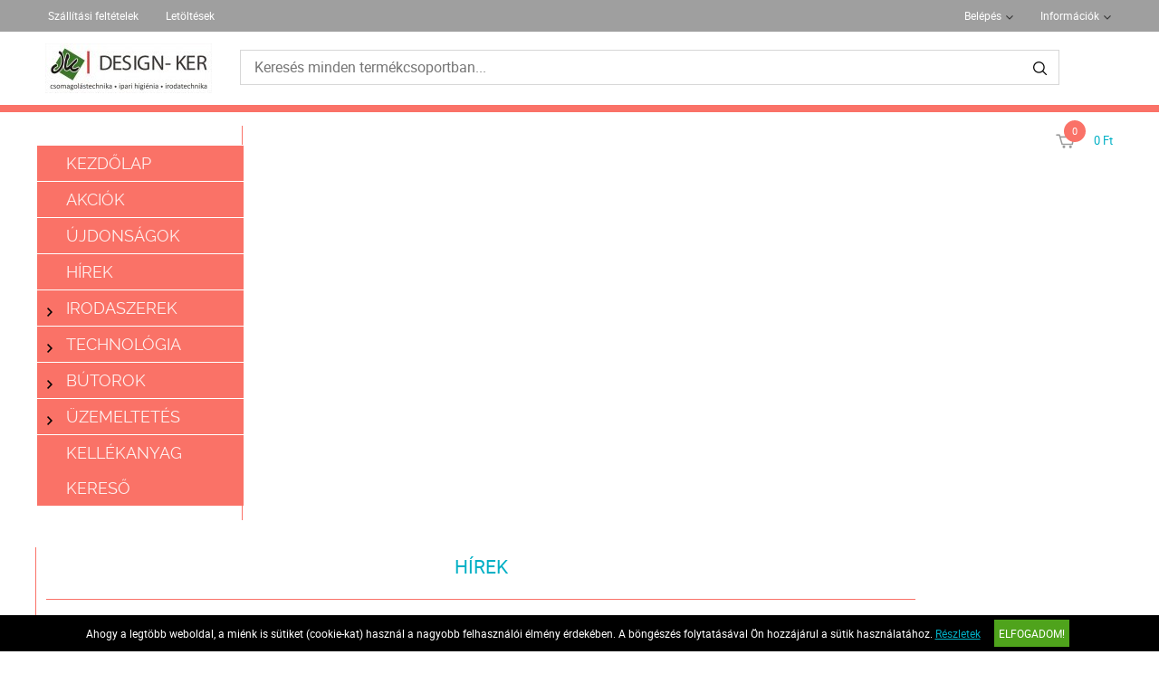

--- FILE ---
content_type: text/html; charset=UTF-8
request_url: https://www.dker.hu/hirek/
body_size: 6818
content:
<!DOCTYPE HTML>
<html lang="hu">
<head>
<title>Hírek</title>
<meta http-equiv="Content-Type" content="text/html; charset=UTF-8">
<meta name="Robots" content="INDEX,FOLLOW">
<meta name="Revisit-After" content="3 days">
<meta name="Description" content="Hírek">
<meta name="Keywords" content="Hírek">
<base href="https://www.dker.hu/">
<link rel="stylesheet" href="scripts/css/reset.css?v=64" type="text/css" media="all">
<link rel="stylesheet" href="scripts/css/fonts.css?v=64" type="text/css" media="all">
<link rel="stylesheet" href="scripts/css/global.css?v=64" type="text/css" media="all">
<link rel="stylesheet" href="upload_files/design/skins/16/skin.css?v=1764060161" type="text/css" media="all">
<link rel="stylesheet" href="upload_files/design_own/skins/skin.css?v=1576148883" type="text/css" media="all">
<link rel="stylesheet" href="scripts/css/responsive/resp_style.css?v=64" type="text/css" media="all">
<link rel="stylesheet" href="scripts/ext/slick/slick.css?v=64" type="text/css" media="all">
<link rel="stylesheet" href="scripts/ext/scrollbar-master/jquery.mCustomScrollbar.css?v=64" type="text/css" media="all">
<link rel="stylesheet" href="scripts/ext/jquery.tooltip/jquery-ui.min.css?v=64" type="text/css" media="all">
<link rel="stylesheet" href="scripts/ext/jquery.tooltip/jquery-ui.theme.min.css?v=64" type="text/css" media="all">
<link rel="stylesheet" href="scripts/ext/jquery.tooltip/jquery-ui.structure.min.css?v=64" type="text/css" media="all">
<link rel="icon" href="upload_files/favicon_own/favicon-20191212120627.ico" type="image/x-icon" media="all">
<link rel="shortcut icon" href="upload_files/favicon_own/favicon-20191212120627.ico" type="image/x-icon" media="all">
<script src="scripts/ext/jquery/js/jquery.min.js?v=57" type="text/javascript"></script>
<script src="scripts/js/utils_jquery.js?v=57" type="text/javascript"></script>
<script src="scripts/js/utils_javascript.js?v=57" type="text/javascript"></script>
<script src="scripts/js/global.js?v=57" type="text/javascript"></script>
<script src="scripts/ext/scrollbar-master/jquery.mousewheel.min.js?v=57" type="text/javascript"></script>
<script src="scripts/ext/scrollbar-master/jquery.mCustomScrollbar.concat.min.js?v=57" type="text/javascript"></script>
<script src="scripts/ext/slick/slick.min.js?v=57" type="text/javascript"></script>
<script src="scripts/ext/jquery.tooltip/jquery-ui.min.js?v=57" type="text/javascript"></script>

<script>
window.dataLayer = window.dataLayer || [];
function gtag(){dataLayer.push(arguments);}

gtag('consent', 'default', {
    'ad_storage': 'denied',
    'ad_user_data': 'denied',
    'ad_personalization': 'denied',
    'analytics_storage': 'denied',
    'functionality_storage': 'denied',
    'personalization_storage': 'denied',
    'security_storage': 'granted'
});

function set_consent_managment(post_data, callback) {
    if (!post_data) {
        post_data = {'ajax_event': 'set_consent_managment', 'accept_all': true};
    } else if (typeof post_data === 'object') {
        post_data['ajax_event'] = 'set_consent_managment';
    } else {
        return false;
    }
    $.post('', post_data, function (resp) {
        if(resp){
            const resp_json = JSON.parse(resp); 
            const resp_json_consent_managment = (resp_json.consent_managment) ? JSON.parse(resp_json.consent_managment) : '';
            if(resp_json_consent_managment.ga !== undefined){
                gtag('consent', 'update', JSON.parse(resp_json_consent_managment.ga));
            }
        }
        if (typeof callback === 'function') {
            callback();
        }
    });
}
</script>

<style>.mCSB_buttonRight {background-image:url('upload_files/design/buttons/2/slider-product-to-right-default-20190726155513.png') !important;}.mCSB_buttonRight:hover {background-image:url('upload_files/design/buttons/2/slider-product-to-right-default-active-20190726155539.png') !important;}.mCSB_buttonLeft {background-image:url('upload_files/design/buttons/2/slider-product-to-left-default-20190726155345.png') !important;}.mCSB_buttonLeft:hover {background-image:url('upload_files/design/buttons/2/slider-product-to-left-default-active-20190726155408.png') !important;}.home_banners_split .slick-next {background-image:url('upload_files/design/buttons/2/slider-banner-to-right-default-20190726155735.png') !important;}.home_banners_split .slick-next:hover {background-image:url('upload_files/design/buttons/2/slider-banner-to-right-default-active-20190726155752.png') !important;}.home_banners_split .slick-prev {background-image:url('upload_files/design/buttons/2/slider-banner-to-left-default-20190726155630.png') !important;}.home_banners_split .slick-prev:hover {background-image:url('upload_files/design/buttons/2/slider-banner-to-left-default-active-20190726155658.png') !important;}.select-selected:after {background-image:url('upload_files/design/buttons/2/dropdown-down-20190726160931.png') !important;}.select-selected:hover:after {background-image:url('upload_files/design/buttons/2/dropdown-down-active-2ff1-20190726160959.png') !important;}.top_menu .right_menu .dropdown_menus:after {background-image:url('upload_files/design/buttons/2/top-dropdown-default-20190726154159.png') !important;}.top_menu .right_menu .dropdown_menus:hover:after {background-image:url('upload_files/design/buttons/2/top-dropdown-default-20190726154211.png') !important;}</style>
<meta name="HandheldFriendly" content="true">
<meta name="MobileOptimized" content="320">
<meta name="viewport" content="width=device-width, initial-scale=1.0, minimum-scale=1.0, maximum-scale=1.0, user-scalable=no, shrink-to-fit=no">
<meta name="format-detection" content="telephone=no">
<script type="application/ld+json">[{"@context":"https:\/\/schema.org","@type":"ItemList","itemListElement":[{"@context":"https:\/\/schema.org","@type":"NewsArticle","position":1,"headline":"A fant\u00e1zia vil\u00e1ga \u00faj k\u00f6nt\u00f6sben","url":"https:\/\/www.dker.hu\/hirek\/a-fantazia-vilaga-uj-kontosben-c513","image":"https:\/\/www.dker.hu\/upload_files\/news\/small\/s_6184-20260127084327.jpg","datePublished":"2026-01-27","dateModified":"","author":{"@type":"organization","name":"DESIGN-KER Kft.","url":"https:\/\/www.dker.hu\/"}},{"@context":"https:\/\/schema.org","@type":"NewsArticle","position":2,"headline":"St\u00edlusos \u00e9s funkcion\u00e1lis t\u00e1rol\u00e1s","url":"https:\/\/www.dker.hu\/hirek\/stilusos-es-funkcionalis-tarolas-c512","image":"https:\/\/www.dker.hu\/upload_files\/news\/small\/s_cbt53240-ba-puro-banners-380x210-hu-v1-20260126164530.jpg","datePublished":"2026-01-26","dateModified":"","author":{"@type":"organization","name":"DESIGN-KER Kft.","url":"https:\/\/www.dker.hu\/"}},{"@context":"https:\/\/schema.org","@type":"NewsArticle","position":3,"headline":"\u0150rizd meg eg\u00e9szs\u00e9ged \u00e9s maradj hat\u00e9kony a LEITZ term\u00e9keivel!","url":"https:\/\/www.dker.hu\/hirek\/orizd-meg-egeszseged-es-maradj-hatekony-a-leitz-termekeivel-c511","image":"https:\/\/www.dker.hu\/upload_files\/news\/small\/s_6177-20260122135407.jpg","datePublished":"2026-01-22","dateModified":"2026-01-22","author":{"@type":"organization","name":"DESIGN-KER Kft.","url":"https:\/\/www.dker.hu\/"}},{"@context":"https:\/\/schema.org","@type":"NewsArticle","position":4,"headline":"Nyerjen id\u0151t az ESSELTE \u201eSpeedbox\u201d term\u00e9kekkel!","url":"https:\/\/www.dker.hu\/hirek\/nyerjen-idot-az-esselte-speedbox-termekekkel-c419","image":"https:\/\/www.dker.hu\/upload_files\/news\/small\/s_5709-20260114113530.jpg","datePublished":"2025-01-13","dateModified":"2026-01-14","author":{"@type":"organization","name":"DESIGN-KER Kft.","url":"https:\/\/www.dker.hu\/"}},{"@context":"https:\/\/schema.org","@type":"NewsArticle","position":5,"headline":"LEITZ IQ iratmegsemmis\u00edt\u0151k bizalmasan kezelik az adatokat","url":"https:\/\/www.dker.hu\/hirek\/leitz-iq-iratmegsemmisitok-bizalmasan-kezelik-az-adatokat-c421","image":"https:\/\/www.dker.hu\/upload_files\/news\/small\/s_6048-20260114115049.jpg","datePublished":"2025-01-14","dateModified":"2026-01-14","author":{"@type":"organization","name":"DESIGN-KER Kft.","url":"https:\/\/www.dker.hu\/"}},{"@context":"https:\/\/schema.org","@type":"NewsArticle","position":6,"headline":"Nyerjen id\u0151t automatikusan!","url":"https:\/\/www.dker.hu\/hirek\/nyerjen-idot-automatikusan-c420","image":"https:\/\/www.dker.hu\/upload_files\/news\/small\/s_5712-20260114112309.jpg","datePublished":"2025-01-13","dateModified":"2026-01-14","author":{"@type":"organization","name":"DESIGN-KER Kft.","url":"https:\/\/www.dker.hu\/"}},{"@context":"https:\/\/schema.org","@type":"NewsArticle","position":7,"headline":"\u00d6ntapad\u00f3 infokeret - burbor\u00e9kmentes r\u00f6gz\u00edt\u00e9s","url":"https:\/\/www.dker.hu\/hirek\/ontapado-infokeret-burborekmentes-rogzites-c510","image":"https:\/\/www.dker.hu\/upload_files\/news\/small\/s_6168-20260108112301.jpg","datePublished":"2026-01-08","dateModified":"","author":{"@type":"organization","name":"DESIGN-KER Kft.","url":"https:\/\/www.dker.hu\/"}},{"@context":"https:\/\/schema.org","@type":"NewsArticle","position":8,"headline":"Aj\u00e1nd\u00e9kozz meghitt hangulatot","url":"https:\/\/www.dker.hu\/hirek\/ajandekozz-meghitt-hangulatot-c509","image":"https:\/\/www.dker.hu\/upload_files\/news\/small\/s_6171-20251212110304.jpg","datePublished":"2025-12-12","dateModified":"2025-12-12","author":{"@type":"organization","name":"DESIGN-KER Kft.","url":"https:\/\/www.dker.hu\/"}},{"@context":"https:\/\/schema.org","@type":"NewsArticle","position":9,"headline":"Fenntarthat\u00f3 irodai kell\u00e9kek!","url":"https:\/\/www.dker.hu\/hirek\/fenntarthato-irodai-kellekek-c508","image":"https:\/\/www.dker.hu\/upload_files\/news\/small\/s_6160-20251210122502.jpg","datePublished":"2025-12-10","dateModified":"","author":{"@type":"organization","name":"DESIGN-KER Kft.","url":"https:\/\/www.dker.hu\/"}},{"@context":"https:\/\/schema.org","@type":"NewsArticle","position":10,"headline":"A legjobb aj\u00e1nd\u00e9k az alkot\u00e1s \u00f6r\u00f6me!","url":"https:\/\/www.dker.hu\/hirek\/a-legjobb-ajandek-az-alkotas-orome-c493","image":"https:\/\/www.dker.hu\/upload_files\/news\/small\/s_6136-20250922121444.jpg","datePublished":"2025-09-22","dateModified":"2025-12-10","author":{"@type":"organization","name":"DESIGN-KER Kft.","url":"https:\/\/www.dker.hu\/"}},{"@context":"https:\/\/schema.org","@type":"NewsArticle","position":11,"headline":"Tedd egyediv\u00e9 az \u00fcnnepeket n\u00e9mi csillog\u00e1ssal!","url":"https:\/\/www.dker.hu\/hirek\/tedd-egyedive-az-unnepeket-nemi-csillogassal-c507","image":"https:\/\/www.dker.hu\/upload_files\/news\/small\/s_6169-20251210121821.jpg","datePublished":"2025-12-10","dateModified":"","author":{"@type":"organization","name":"DESIGN-KER Kft.","url":"https:\/\/www.dker.hu\/"}},{"@context":"https:\/\/schema.org","@type":"NewsArticle","position":12,"headline":"M\u00e9g t\u00f6bb f\u00e9nyl\u0151 inspir\u00e1ci\u00f3!","url":"https:\/\/www.dker.hu\/hirek\/meg-tobb-fenylo-inspiracio-c494","image":"https:\/\/www.dker.hu\/upload_files\/news\/small\/s_6141-20250923111949.jpg","datePublished":"2025-09-23","dateModified":"2025-12-10","author":{"@type":"organization","name":"DESIGN-KER Kft.","url":"https:\/\/www.dker.hu\/"}}]}]</script>
<meta property="og:site_name" content="DESIGN-KER Kft."><meta property="og:title" content="Hírek"><meta property="og:url" content="https://www.dker.hu/hirek/"><meta property="og:type" content="website">

<!-- Global site tag (gtag.js) - Google Analytics -->
<script async src="https://www.googletagmanager.com/gtag/js?id=UA-71771969-1"></script>
<script>
  window.dataLayer = window.dataLayer || [];
  function gtag(){dataLayer.push(arguments);}
  gtag('js', new Date());

  gtag('config', 'UA-71771969-1');
</script>

<script async src="https://www.googletagmanager.com/gtag/js?id=G-3DX5CBNNYL"></script>
<script>
  window.dataLayer = window.dataLayer || [];
  function gtag(){dataLayer.push(arguments);}
  gtag('js', new Date());

  gtag('config', 'G-3DX5CBNNYL');
</script>

</head>

<body>
<div class="page" id="page_skin">
<header class="floating">
<div class="minicartcoveroverlay"></div><nav class="top_menu nomerge">
<div class="row clearfix">
<ul class="left_menu">
<li><a href="szallitasi-feltetelek" title="Szállítási feltételek" class="dropdown_menus" mobile="">Szállítási feltételek</a></li><li><a href="letoltesek" title="Letöltések" class="dropdown_menus" mobile="">Letöltések</a></li></ul><ul class="right_menu"><li><a id="topline_sign_in" class="header_sign_in_open dropdown_menus"  title="Belépés" mobile="">Belépés</a><div id="sign_in_form_container"></div><div class="signincoveroverlay"></div></li><li><a title="Információk" class="dropdown_menus dropdown_menus_open" mobile="">Információk</a><div class="submenu"><ul><li><a href="informaciok/cegunkrol" title="Cégünkről">Cégünkről</a></li></ul></div></li></ul>
</div>
</nav>
<div class="header_mid">
<div class="row">
<a class="logo" href="https://www.dker.hu/"><img src="upload_files/logo_own/website_logo-20191212115309.jpg" title="DESIGN-KER Kft."></a>

<div class="search large">
<input type="text" name="search" id="search" data-char_check='[{"char_nr":"3","content":"A keres\u0151sz\u00f3nak minimum 3 karakterb\u0151l kell \u00e1llnia!","title":"Figyelem!","button_ok":"OK"}]' data-search_url="kereses?search_keywords=" placeholder="Keresés minden termékcsoportban...">
<div type="submit" class="search_button"><span class="custom_button_webshop "><img class="custom_button_img" src="upload_files/design/buttons/2/search-top-default-20190726154716.png" alt="Keresés"><img class="custom_button_img_active" src="upload_files/design/buttons/2/search-top-default-ff-20190726154740.png" alt="Keresés" title="" data-tooltip-content="Keresés"></span></div><div class="searchbox s_keywords"></div><div class="bbbg"></div></div>

<div class="hamburger_menu_button">
<div id="hmb_icon"></div>
</div>
<div class="cart_toggle">
<span class="minicart_cart_icon_outer"><span class="cart_icon">
<span class="custom_button_webshop "><img class="custom_button_img" src="upload_files/design/buttons/2/to-cart-20190726154353.png" alt="Kosárba"><img class="custom_button_img_active" src="upload_files/design/buttons/2/to-cart-active-ff-20190726154416.png" alt="Kosárba" title="" data-tooltip-content="Kosárba"></span><span id="cart-item-counter">0</span></span>
</span><span class="minicart_cart_value_outer"><span class="cart_sum_value">
<span>0&nbsp;Ft</span></span>
</span><div id="minicart_product_box_outer"><div class="minicart_product_box_container"><div class="minicart_buttons_container"><a class="default_button minicart_shopping_cart_button" href="rendeles-feladasa">Kosárhoz</a></div><span class="minicart_title minicart_separator">Az Ön kosara még üres!<br>Tegye a kívánt termékeket a kosarába!</span><div id="highlights_outer_container minicart" class="highlights_outer_container minicart"></div></div></div></div>

</div>
</div>
</header>
<div class="page_content_outer"><div id="hmb_menu_container" class="page_content_inner_left_side" is_mobile="" is_tablet=""></div>
<div class="page_content_inner">

<div id="products_compare_floatingbox_container"></div><div class="page_content_inner_left_side"><div class="categories_menu vertical clearfix">
<div class="categories_menu_inner">
<ul class="left_menu">
<li class="first_floor "><a class="main_link" href="https://www.dker.hu/" title="Kezdőlap">Kezdőlap</a></li><li class="first_floor "><a class="main_link" href="akcio" title="Akciók">Akciók</a></li><li class="first_floor "><a class="main_link" href="ujdonsagok" title="Újdonságok">Újdonságok</a></li><li class="first_floor active"><a class="main_link" href="hirek" title="Hírek">Hírek</a></li><li class="first_floor has_dropdown " data-id="13"><a class="main_link" href="irodaszerek-13" title="Irodaszerek"><span class="categories_menu_first_floor_main_link_icon"><img src="upload_files/design/skins/16/skin_elements/pa-button-arrow-20190726171141-20191201012521.png"></span>Irodaszerek</a><div class="category_dropdown"><div class="category_dropdown_product_rec_storage" style="display:none;"></div><ul><li class=" active_ajax" data-id="69"><a href="irodaszerek-13/irodai-papiraru-69" title="Irodai papíráru">Irodai papíráru</a></li><li class=" active_ajax" data-id="15"><a href="irodaszerek-13/iratrendezes-archivalas-15" title="Iratrendezés, archiválás">Iratrendezés, archiválás</a></li><li class=" active_ajax" data-id="117"><a href="irodaszerek-13/iroszerek-117" title="Írószerek">Írószerek</a></li><li class=" active_ajax" data-id="97"><a href="irodaszerek-13/javitas-ragasztas-97" title="Javítás, ragasztás">Javítás, ragasztás</a></li><li class=" active_ajax" data-id="19"><a href="irodaszerek-13/irodai-kiegeszitok-19" title="Irodai kiegészítők">Irodai kiegészítők</a></li><li class=" active_ajax" data-id="51"><a href="irodaszerek-13/irodai-kisgepek-51" title="Irodai kisgépek">Irodai kisgépek</a></li><li class=" active_ajax" data-id="157"><a href="irodaszerek-13/csomagolas-tarolas-157" title="Csomagolás, tárolás">Csomagolás, tárolás</a></li><li class=" active_ajax" data-id="223"><a href="irodaszerek-13/hobby-es-kreativ-termekek-223" title="Hobby és kreatív termékek">Hobby és kreatív termékek</a></li><li class=" active_ajax" data-id="129"><a href="irodaszerek-13/iskolaszerek-129" title="Iskolaszerek">Iskolaszerek</a></li></ul><div class="category_dropdown_product_rec"></div></div></li><li class="first_floor has_dropdown " data-id="23"><a class="main_link" href="technologia-23" title="Technológia"><span class="categories_menu_first_floor_main_link_icon"><img src="upload_files/design/skins/16/skin_elements/pa-button-arrow-20190726171141-20191201012521.png"></span>Technológia</a><div class="category_dropdown"><div class="category_dropdown_product_rec_storage" style="display:none;"></div><ul><li class=" active_ajax" data-id="31"><a href="technologia-23/irodatechnika-31" title="Irodatechnika">Irodatechnika</a></li><li class=" active_ajax" data-id="133"><a href="technologia-23/nyomtato-kellekanyagok-133" title="Nyomtató-kellékanyagok">Nyomtató-kellékanyagok</a></li><li class=" active_ajax" data-id="2903"><a href="technologia-23/technologiai-termekek-2903" title="Technológiai termékek">Technológiai termékek</a></li><li class=" active_ajax" data-id="2999"><a href="technologia-23/szorakoztato-elektronika-2999" title="Szórakoztató elektronika">Szórakoztató elektronika</a></li><li class=" active_ajax" data-id="87"><a href="technologia-23/technologiai-kiegeszitok-87" title="Technológiai kiegészítők">Technológiai kiegészítők</a></li><li class=" active_ajax" data-id="25"><a href="technologia-23/adattarolok-25" title="Adattárolók">Adattárolók</a></li><li class=" active_ajax" data-id="75"><a href="technologia-23/prezentacio-75" title="Prezentáció">Prezentáció</a></li></ul><div class="category_dropdown_product_rec"></div></div></li><li class="first_floor has_dropdown " data-id="201"><a class="main_link" href="butorok-201" title="Bútorok"><span class="categories_menu_first_floor_main_link_icon"><img src="upload_files/design/skins/16/skin_elements/pa-button-arrow-20190726171141-20191201012521.png"></span>Bútorok</a><div class="category_dropdown"><div class="category_dropdown_product_rec_storage" style="display:none;"></div><ul><li class=" active_ajax" data-id="203"><a href="butorok-201/irodabutorok-203" title="Irodabútorok">Irodabútorok</a></li><li class=" active_ajax" data-id="219"><a href="butorok-201/irodaberendezes-dekor-219" title="Irodaberendezés, dekor">Irodaberendezés, dekor</a></li></ul><div class="category_dropdown_product_rec"></div></div></li><li class="first_floor has_dropdown " data-id="101"><a class="main_link" href="uzemeltetes-101" title="Üzemeltetés"><span class="categories_menu_first_floor_main_link_icon"><img src="upload_files/design/skins/16/skin_elements/pa-button-arrow-20190726171141-20191201012521.png"></span>Üzemeltetés</a><div class="category_dropdown"><div class="category_dropdown_product_rec_storage" style="display:none;"></div><ul><li class=" active_ajax" data-id="243"><a href="uzemeltetes-101/konyhai-termekek-243" title="Konyhai termékek">Konyhai termékek</a></li><li class=" active_ajax" data-id="251"><a href="uzemeltetes-101/higieniai-termekek-251" title="Higiéniai termékek">Higiéniai termékek</a></li><li class=" active_ajax" data-id="103"><a href="uzemeltetes-101/letesitmeny-uzemeltetes-103" title="Létesítmény üzemeltetés">Létesítmény üzemeltetés</a></li><li class=" active_ajax" data-id="359"><a href="uzemeltetes-101/munkavedelem-359" title="Munkavédelem">Munkavédelem</a></li><li class=" active_ajax" data-id="3063"><a href="uzemeltetes-101/egeszsegmegorzes-3063" title="Egészségmegőrzés">Egészségmegőrzés</a></li><li class=" active_ajax" data-id="377"><a href="uzemeltetes-101/ajandekok-es-party-kellekek-377" title="Ajándékok és party kellékek">Ajándékok és party kellékek</a></li></ul><div class="category_dropdown_product_rec"></div></div></li><li class="first_floor "><a class="main_link" href="kellekanyag-kereso" title="Kellékanyag kereső">Kellékanyag kereső</a></li></ul>
</div>
</div>
</div><div class="page_content_inner_right_content"><div class="content_page_title skin_title">Hírek</div><div class="content_page"><div class="user_page_content">

</div>
<div class="news_listgroup_container"><div class="news_list_top_outer"><div class="news_list_top_inner"><div class="top_right"><div class="news_detail_turn_page_box_container"><div class="news_detail_turn_page_box"><a title="1. oldal" href="/hirek/" class="pager_button skin_pager actual">1</a><div class="pager_placeholder skin_pager">...</div><a title="19. oldal" href="/hirek/pn19/" class="pager_button skin_pager">19</a><a title="Következő oldal" href="/hirek/pn2/" class="arrow_next pager_button skin_pager"><span class="custom_button_webshop "><img class="custom_button_img" src="upload_files/design/buttons/2/pager-right-20190726161534.png" alt="Következő"><img class="custom_button_img_active" src="upload_files/design/buttons/2/pager-right-active-ff1-20190726161600.png" alt="Következő" title="" data-tooltip-content="Következő"></span></a><div class="clear"></div></div></div>
</div></div></div><div class="news_items_container"><a class="news_item" href="hirek/a-fantazia-vilaga-uj-kontosben-c513"><span class="news_item_img"><img src="upload_files/news/small/s_6184-20260127084327.jpg" alt="A fantázia világa új köntösben" title="A fantázia világa új köntösben"></span><span class="news_item_label">A fantázia világa új köntösben</span><span class="news_item_date">2026.01.27.</span><span class="news_item_sublabel">Megérkezett a MAPED legújabb „Dragon” kollekciója!</span><span class="news_item_more">Tovább a cikkhez....</span></a><a class="news_item" href="hirek/stilusos-es-funkcionalis-tarolas-c512"><span class="news_item_img"><img src="upload_files/news/small/s_cbt53240-ba-puro-banners-380x210-hu-v1-20260126164530.jpg" alt="Stílusos és funkcionális tárolás" title="Stílusos és funkcionális tárolás"></span><span class="news_item_label">Stílusos és funkcionális tárolás</span><span class="news_item_date">2026.01.26.</span><span class="news_item_sublabel">harmóniában a természettel!</span><span class="news_item_more">Tovább a cikkhez....</span></a><a class="news_item" href="hirek/orizd-meg-egeszseged-es-maradj-hatekony-a-leitz-termekeivel-c511"><span class="news_item_img"><img src="upload_files/news/small/s_6177-20260122135407.jpg" alt="Őrizd meg egészséged és maradj hatékony a LEITZ termékeivel!" title="Őrizd meg egészséged és maradj hatékony a LEITZ termékeivel!"></span><span class="news_item_label">Őrizd meg egészséged és maradj hatékony a LEITZ termékeivel!</span><span class="news_item_date">2026.01.19.</span><span class="news_item_sublabel">LEITZ Ergo promóció</span><span class="news_item_more">Tovább a cikkhez....</span></a><a class="news_item" href="hirek/nyerjen-idot-az-esselte-speedbox-termekekkel-c419"><span class="news_item_img"><img src="upload_files/news/small/s_5709-20260114113530.jpg" alt="Nyerjen időt az ESSELTE „Speedbox” termékekkel!" title="Nyerjen időt az ESSELTE „Speedbox” termékekkel!"></span><span class="news_item_label">Nyerjen időt az ESSELTE „Speedbox” termékekkel!</span><span class="news_item_date">2026.01.14.</span><span class="news_item_sublabel">ESSELTE promóció</span><span class="news_item_more">Tovább a cikkhez....</span></a><a class="news_item" href="hirek/leitz-iq-iratmegsemmisitok-bizalmasan-kezelik-az-adatokat-c421"><span class="news_item_img"><img src="upload_files/news/small/s_6048-20260114115049.jpg" alt="LEITZ IQ iratmegsemmisítők bizalmasan kezelik az adatokat" title="LEITZ IQ iratmegsemmisítők bizalmasan kezelik az adatokat"></span><span class="news_item_label">LEITZ IQ iratmegsemmisítők bizalmasan kezelik az adatokat</span><span class="news_item_date">2026.01.13.</span><span class="news_item_sublabel">LEITZ IQ promóció</span><span class="news_item_more">Tovább a cikkhez....</span></a><a class="news_item" href="hirek/nyerjen-idot-automatikusan-c420"><span class="news_item_img"><img src="upload_files/news/small/s_5712-20260114112309.jpg" alt="Nyerjen időt automatikusan!" title="Nyerjen időt automatikusan!"></span><span class="news_item_label">Nyerjen időt automatikusan!</span><span class="news_item_date">2026.01.12.</span><span class="news_item_sublabel">LEITZ „IQ AutoFeed” iratmegsemmisítő promóció!</span><span class="news_item_more">Tovább a cikkhez....</span></a><a class="news_item" href="hirek/ontapado-infokeret-burborekmentes-rogzites-c510"><span class="news_item_img"><img src="upload_files/news/small/s_6168-20260108112301.jpg" alt="Öntapadó infokeret - burborékmentes rögzítés" title="Öntapadó infokeret - burborékmentes rögzítés"></span><span class="news_item_label">Öntapadó infokeret - burborékmentes rögzítés</span><span class="news_item_date">2026.01.08.</span><span class="news_item_sublabel">100% PVC-mentes - 100% DURAFRAME®</span><span class="news_item_more">Tovább a cikkhez....</span></a><a class="news_item" href="hirek/ajandekozz-meghitt-hangulatot-c509"><span class="news_item_img"><img src="upload_files/news/small/s_6171-20251212110304.jpg" alt="Ajándékozz meghitt hangulatot" title="Ajándékozz meghitt hangulatot"></span><span class="news_item_label">Ajándékozz meghitt hangulatot</span><span class="news_item_date">2025.12.11.</span><span class="news_item_sublabel">a STAEDTLER kötött hatású mécsestartójával</span><span class="news_item_more">Tovább a cikkhez....</span></a><a class="news_item" href="hirek/fenntarthato-irodai-kellekek-c508"><span class="news_item_img"><img src="upload_files/news/small/s_6160-20251210122502.jpg" alt="Fenntartható irodai kellékek!" title="Fenntartható irodai kellékek!"></span><span class="news_item_label">Fenntartható irodai kellékek!</span><span class="news_item_date">2025.12.10.</span><span class="news_item_sublabel">DURABLE rPET infótartók
</span><span class="news_item_more">Tovább a cikkhez....</span></a><a class="news_item" href="hirek/a-legjobb-ajandek-az-alkotas-orome-c493"><span class="news_item_img"><img src="upload_files/news/small/s_6136-20250922121444.jpg" alt="A legjobb ajándék az alkotás öröme!" title="A legjobb ajándék az alkotás öröme!"></span><span class="news_item_label">A legjobb ajándék az alkotás öröme!</span><span class="news_item_date">2025.12.10.</span><span class="news_item_sublabel">Megérkeztek a MAPED CREATIV legújabb készletei</span><span class="news_item_more">Tovább a cikkhez....</span></a><a class="news_item" href="hirek/tedd-egyedive-az-unnepeket-nemi-csillogassal-c507"><span class="news_item_img"><img src="upload_files/news/small/s_6169-20251210121821.jpg" alt="Tedd egyedivé az ünnepeket némi csillogással!" title="Tedd egyedivé az ünnepeket némi csillogással!"></span><span class="news_item_label">Tedd egyedivé az ünnepeket némi csillogással!</span><span class="news_item_date">2025.12.09.</span><span class="news_item_sublabel">SCHNEIDER kreatív Paint-It markerek és filcek
</span><span class="news_item_more">Tovább a cikkhez....</span></a><a class="news_item" href="hirek/meg-tobb-fenylo-inspiracio-c494"><span class="news_item_img"><img src="upload_files/news/small/s_6141-20250923111949.jpg" alt="Még több fénylő inspiráció!" title="Még több fénylő inspiráció!"></span><span class="news_item_label">Még több fénylő inspiráció!</span><span class="news_item_date">2025.12.08.</span><span class="news_item_sublabel">Megérkeztek a Lumi Board kiegészítők a MAPED CREATIV kínálatunkba</span><span class="news_item_more">Tovább a cikkhez....</span></a></div><div class="news_list_bottom_outer"><div class="news_list_bottom_inner"><div class="top_right"><div class="news_detail_turn_page_box_container"><div class="news_detail_turn_page_box"><a title="1. oldal" href="/hirek/" class="pager_button skin_pager actual">1</a><div class="pager_placeholder skin_pager">...</div><a title="19. oldal" href="/hirek/pn19/" class="pager_button skin_pager">19</a><a title="Következő oldal" href="/hirek/pn2/" class="arrow_next pager_button skin_pager"><span class="custom_button_webshop "><img class="custom_button_img" src="upload_files/design/buttons/2/pager-right-20190726161534.png" alt="Következő"><img class="custom_button_img_active" src="upload_files/design/buttons/2/pager-right-active-ff1-20190726161600.png" alt="Következő" title="" data-tooltip-content="Következő"></span></a><div class="clear"></div></div></div>
</div></div></div></div></div></div><div class="footer_banners"><div class="footer_banner"><a href="link.php?c=1&amp;id=55" target="_blank"><img src="upload_files/banners/naptarhaz-2026-shopwell-footer-20251103123618.jpg" alt="" title=""></a>
</div></div></div></div><div class="footer"><div class="footer_inner footer_slim"><div class="footer_left"><div class="footer_social_media"><a href="https://www.facebook.com/dkerhu/" target="_blank" class="facebook_link" title="Facebook"><img src="images/buttons/facebook.png" alt="Facebook" title="Facebook"></a><a href="https://twitter.com/dkerkft" target="_blank" class="twitter_link" title="Twitter"><img src="images/buttons/twitter.png" alt="Twitter" title="Twitter"></a></div>
</div>
<div class="footer_left_next"><div class="footer_links"><div class="footer_link"><a href="blog" title="Hírek, cikkek">Hírek, cikkek</a></div></div><div class="footer_links"><div class="footer_link"><a href="altalanos-szerzodesi-feltetelek" title="ÁSZF">ÁSZF</a></div></div><div class="footer_links"><div class="footer_link"><a href="elerhetosegek" title="Elérhetőségek">Elérhetőségek</a></div></div><div class="footer_links"><div class="footer_link"><a href="adatvedelmi-es-adatkezelesi-szabalyzat" title="Adatkezelési tájékoztató">Adatkezelési tájékoztató</a></div></div></div>
<div class="rights">© 2026 Minden jog fenntartva.</div>
</div>
</div>
<div id="cookie_handling_container">
<div class="bottom_cookie_bar"><div class="bottom_cookie_bar_inner"><div class="bottom_cookie_bar_content"><p><span>Ahogy a legtöbb weboldal, a miénk is sütiket (cookie-kat) használ a nagyobb felhasználói élmény érdekében. A böngészés folytatásával Ön hozzájárul a sütik használatához. <a href="adatvedelmi-es-adatkezelesi-szabalyzat">Részletek</a></span></p></div><div class="bottom_cookie_bar_close_label" onClick="set_consent_managment('',function(){$('#cookie_handling_container').slideUp();})">Elfogadom!</div></div></div></div></div>
</body>
</html>
